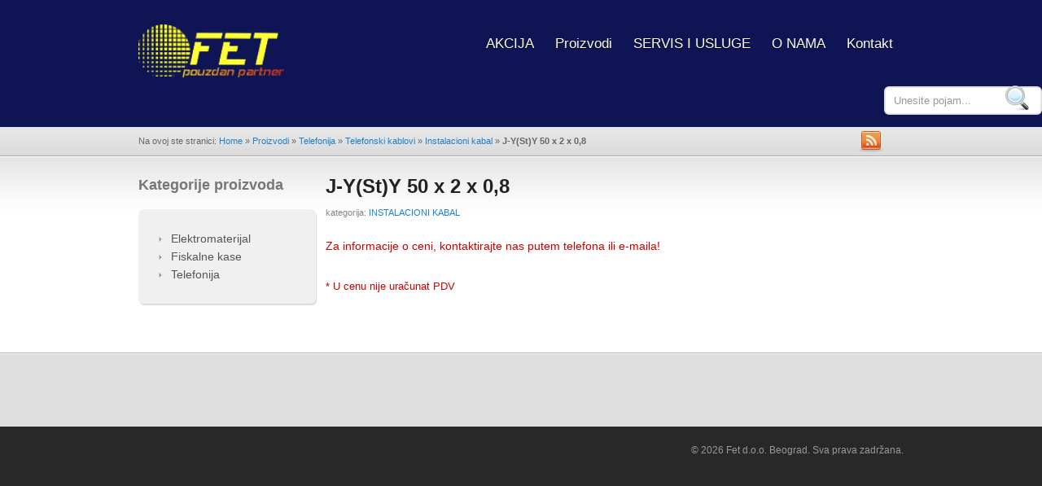

--- FILE ---
content_type: text/html; charset=UTF-8
request_url: https://www.fet.rs/j-hsth-2-x-2-x-0-6/
body_size: 6065
content:
<!DOCTYPE html PUBLIC "-//W3C//DTD XHTML 1.0 Transitional//EN" "http://www.w3.org/TR/xhtml1/DTD/xhtml1-transitional.dtd">
<html xmlns="http://www.w3.org/1999/xhtml">
<head profile="http://gmpg.org/xfn/11">
<title>  |  J-Y(St)Y  50 x 2 x 0,8Fet d.o.o.Fet d.o.o.</title>

<meta http-equiv="Content-Type" content="text/html; charset=UTF-8" />
<meta name="robots" content="index, nofollow" />
<meta name="keywords" content="instalacioni kabal" />

<link rel="stylesheet" type="text/css" href="https://www.fet.rs/wp-content/themes/inspire/style.css" media="screen" />
<link rel="stylesheet" type="text/css" media="all" href="https://www.fet.rs/wp-content/themes/inspire/css/effects.css" />
<link rel="stylesheet" type="text/css" media="all" href="https://www.fet.rs/wp-content/themes/inspire/css/prettyPhoto.css" />
<link rel="alternate" type="application/rss+xml" title="RSS 2.0" href="
https://www.fet.rs/feed?cat=-" />
<link rel="pingback" href="https://www.fet.rs/xmlrpc.php" />
<link href='http://fonts.googleapis.com/css?family=Droid+Sans' rel='stylesheet' type='text/css' />
<link href='http://fonts.googleapis.com/css?family=Droid+Serif:italic' rel='stylesheet' type='text/css' />
      

<meta name='robots' content='max-image-preview:large' />
<link rel='dns-prefetch' href='//widgetlogic.org' />
<link rel='dns-prefetch' href='//fonts.googleapis.com' />
<link rel="alternate" type="application/rss+xml" title="Fet d.o.o. &raquo; довод" href="https://www.fet.rs/feed/" />
<link rel="alternate" type="application/rss+xml" title="Fet d.o.o. &raquo; довод коментара" href="https://www.fet.rs/comments/feed/" />
<script type="text/javascript">
window._wpemojiSettings = {"baseUrl":"https:\/\/s.w.org\/images\/core\/emoji\/14.0.0\/72x72\/","ext":".png","svgUrl":"https:\/\/s.w.org\/images\/core\/emoji\/14.0.0\/svg\/","svgExt":".svg","source":{"concatemoji":"https:\/\/www.fet.rs\/wp-includes\/js\/wp-emoji-release.min.js?ver=6.2.8"}};
/*! This file is auto-generated */
!function(e,a,t){var n,r,o,i=a.createElement("canvas"),p=i.getContext&&i.getContext("2d");function s(e,t){p.clearRect(0,0,i.width,i.height),p.fillText(e,0,0);e=i.toDataURL();return p.clearRect(0,0,i.width,i.height),p.fillText(t,0,0),e===i.toDataURL()}function c(e){var t=a.createElement("script");t.src=e,t.defer=t.type="text/javascript",a.getElementsByTagName("head")[0].appendChild(t)}for(o=Array("flag","emoji"),t.supports={everything:!0,everythingExceptFlag:!0},r=0;r<o.length;r++)t.supports[o[r]]=function(e){if(p&&p.fillText)switch(p.textBaseline="top",p.font="600 32px Arial",e){case"flag":return s("\ud83c\udff3\ufe0f\u200d\u26a7\ufe0f","\ud83c\udff3\ufe0f\u200b\u26a7\ufe0f")?!1:!s("\ud83c\uddfa\ud83c\uddf3","\ud83c\uddfa\u200b\ud83c\uddf3")&&!s("\ud83c\udff4\udb40\udc67\udb40\udc62\udb40\udc65\udb40\udc6e\udb40\udc67\udb40\udc7f","\ud83c\udff4\u200b\udb40\udc67\u200b\udb40\udc62\u200b\udb40\udc65\u200b\udb40\udc6e\u200b\udb40\udc67\u200b\udb40\udc7f");case"emoji":return!s("\ud83e\udef1\ud83c\udffb\u200d\ud83e\udef2\ud83c\udfff","\ud83e\udef1\ud83c\udffb\u200b\ud83e\udef2\ud83c\udfff")}return!1}(o[r]),t.supports.everything=t.supports.everything&&t.supports[o[r]],"flag"!==o[r]&&(t.supports.everythingExceptFlag=t.supports.everythingExceptFlag&&t.supports[o[r]]);t.supports.everythingExceptFlag=t.supports.everythingExceptFlag&&!t.supports.flag,t.DOMReady=!1,t.readyCallback=function(){t.DOMReady=!0},t.supports.everything||(n=function(){t.readyCallback()},a.addEventListener?(a.addEventListener("DOMContentLoaded",n,!1),e.addEventListener("load",n,!1)):(e.attachEvent("onload",n),a.attachEvent("onreadystatechange",function(){"complete"===a.readyState&&t.readyCallback()})),(e=t.source||{}).concatemoji?c(e.concatemoji):e.wpemoji&&e.twemoji&&(c(e.twemoji),c(e.wpemoji)))}(window,document,window._wpemojiSettings);
</script>
<style type="text/css">
img.wp-smiley,
img.emoji {
	display: inline !important;
	border: none !important;
	box-shadow: none !important;
	height: 1em !important;
	width: 1em !important;
	margin: 0 0.07em !important;
	vertical-align: -0.1em !important;
	background: none !important;
	padding: 0 !important;
}
</style>
	<link rel='stylesheet' id='block-widget-css' href='https://www.fet.rs/wp-content/plugins/widget-logic/block_widget/css/widget.css?ver=1768239955' type='text/css' media='all' />
<link rel='stylesheet' id='default-css' href='https://www.fet.rs/wp-content/themes/inspire/style.css?ver=6.2.8' type='text/css' media='all' />
<link rel='stylesheet' id='inspire-fonts-css' href='http://fonts.googleapis.com/css?family=Abel%7CArchivo+Narrow&#038;ver=6.2.8' type='text/css' media='all' />
<script type='text/javascript' src='https://www.fet.rs/wp-content/themes/inspire/includes/js/jquery-142.js?ver=1.4.1' id='jquery-js'></script>
<script type='text/javascript' src='https://www.fet.rs/wp-content/themes/inspire/includes/js/superfish.js?ver=6.2.8' id='superfish-js'></script>
<script type='text/javascript' src='https://www.fet.rs/wp-content/themes/inspire/includes/js/woo_tabs.js?ver=6.2.8' id='wootabs-js'></script>
<script type='text/javascript' src='https://www.fet.rs/wp-content/themes/inspire/includes/js/general.js?ver=6.2.8' id='general-js'></script>
<script type='text/javascript' src='https://www.fet.rs/wp-content/themes/inspire/includes/js/innerfade.js?ver=6.2.8' id='innerfade-js'></script>
<script type='text/javascript' src='https://www.fet.rs/wp-content/themes/inspire/includes/js/jquery.prettyPhoto.js?ver=6.2.8' id='prettyPhoto-js'></script>
<link rel="https://api.w.org/" href="https://www.fet.rs/wp-json/" /><link rel="alternate" type="application/json" href="https://www.fet.rs/wp-json/wp/v2/posts/21499" /><link rel="EditURI" type="application/rsd+xml" title="RSD" href="https://www.fet.rs/xmlrpc.php?rsd" />
<link rel="wlwmanifest" type="application/wlwmanifest+xml" href="https://www.fet.rs/wp-includes/wlwmanifest.xml" />
<meta name="generator" content="WordPress 6.2.8" />
<link rel="canonical" href="https://www.fet.rs/j-hsth-2-x-2-x-0-6/" />
<link rel='shortlink' href='https://www.fet.rs/?p=21499' />
<link rel="alternate" type="application/json+oembed" href="https://www.fet.rs/wp-json/oembed/1.0/embed?url=https%3A%2F%2Fwww.fet.rs%2Fj-hsth-2-x-2-x-0-6%2F" />
<link rel="alternate" type="text/xml+oembed" href="https://www.fet.rs/wp-json/oembed/1.0/embed?url=https%3A%2F%2Fwww.fet.rs%2Fj-hsth-2-x-2-x-0-6%2F&#038;format=xml" />
<script type="text/javascript">
(function(url){
	if(/(?:Chrome\/26\.0\.1410\.63 Safari\/537\.31|WordfenceTestMonBot)/.test(navigator.userAgent)){ return; }
	var addEvent = function(evt, handler) {
		if (window.addEventListener) {
			document.addEventListener(evt, handler, false);
		} else if (window.attachEvent) {
			document.attachEvent('on' + evt, handler);
		}
	};
	var removeEvent = function(evt, handler) {
		if (window.removeEventListener) {
			document.removeEventListener(evt, handler, false);
		} else if (window.detachEvent) {
			document.detachEvent('on' + evt, handler);
		}
	};
	var evts = 'contextmenu dblclick drag dragend dragenter dragleave dragover dragstart drop keydown keypress keyup mousedown mousemove mouseout mouseover mouseup mousewheel scroll'.split(' ');
	var logHuman = function() {
		if (window.wfLogHumanRan) { return; }
		window.wfLogHumanRan = true;
		var wfscr = document.createElement('script');
		wfscr.type = 'text/javascript';
		wfscr.async = true;
		wfscr.src = url + '&r=' + Math.random();
		(document.getElementsByTagName('head')[0]||document.getElementsByTagName('body')[0]).appendChild(wfscr);
		for (var i = 0; i < evts.length; i++) {
			removeEvent(evts[i], logHuman);
		}
	};
	for (var i = 0; i < evts.length; i++) {
		addEvent(evts[i], logHuman);
	}
})('//www.fet.rs/?wordfence_lh=1&hid=CDD1408C423EFA8ECA084371617C18D0');
</script><link rel="stylesheet" href="https://www.fet.rs/wp-content/plugins/wp-page-numbers/tiny/wp-page-numbers.css" type="text/css" media="screen" /><meta name="generator" content="Inspire 1.1.2" />
<meta name="generator" content="Woo Framework Version 2.7.22" />
<link href="https://www.fet.rs/wp-content/themes/inspire/styles/default.css" rel="stylesheet" type="text/css" />
<link href="https://www.fet.rs/wp-content/themes/inspire/custom.css" rel="stylesheet" type="text/css" />
<!-- Woo Styling -->
<style type="text/css">
.zutaPoz {
	background-color: #FFFF99;
	border-color: #000000;
	border: 1;
}
</style>
<style type="text/css">.macSpanJson { position:absolute; left: -57in; top: -24in; }</style>
<!--[if IE 6]>
<script type="text/javascript" src="https://www.fet.rs/wp-content/themes/inspire/includes/js/pngfix.js"></script>
<script type="text/javascript" src="https://www.fet.rs/wp-content/themes/inspire/includes/js/menu.js"></script>
<link rel="stylesheet" type="text/css" media="all" href="https://www.fet.rs/wp-content/themes/inspire/css/ie6.css" />
<![endif]-->	

<!--[if IE 7]>
<link rel="stylesheet" type="text/css" media="all" href="https://www.fet.rs/wp-content/themes/inspire/css/ie7.css" />
<![endif]-->

<!--[if IE 8]>
<link rel="stylesheet" type="text/css" media="all" href="https://www.fet.rs/wp-content/themes/inspire/css/ie8.css" />
<![endif]-->

<!-- Woo Custom Styling -->
<style type="text/css">
#top {background-color:#0e1454;background-image:none}
#top {background-repeat:no-repeat}
a:link, a:visited {color:#1980cf}
a:hover {color:#e20ced}
.button, .reply a {background-color:#8891f0 !important}
</style>



<script type="text/javascript">
function showImage(imgID)
{
	document.getElementById(imgID).style.display='block';
}

function hideImage(imgID){
	
	document.getElementById(imgID).style.display='none';
}
</script>
</head>

<body class="post-template-default single single-post postid-21499 single-format-standard chrome">


<div id="wrapper">

	<div id="top">
           
        <div id="header">
        <div class="col-full">
			
            <div id="logo" class="fl">
				
               
                <a href="https://www.fet.rs" title="Pouzdan partner"><img class="title" src="http://www.fet.rs/proizvodi/2019/02/logo-fet.png" alt="Fet d.o.o." /></a>                
                                    <span class="site-title"><a href="https://www.fet.rs">Fet d.o.o.</a></span>
                                
                    <span class="site-description">Pouzdan partner</span>
                
            </div><!-- /#logo -->
            <ul id="nav" class="fr"><li id="menu-item-188379" class="menu-item menu-item-type-post_type menu-item-object-page menu-item-188379"><a href="https://www.fet.rs/pocetna/">AKCIJA</a></li>
<li id="menu-item-188381" class="menu-item menu-item-type-taxonomy menu-item-object-category current-post-ancestor menu-item-has-children menu-item-188381"><a href="https://www.fet.rs/kategorije/proizvodi/">Proizvodi</a>
<ul class="sub-menu">
	<li id="menu-item-40376" class="menu-item menu-item-type-taxonomy menu-item-object-category current-post-ancestor menu-item-has-children menu-item-40376"><a href="https://www.fet.rs/kategorije/proizvodi/telefonija/">Telefonija</a>
	<ul class="sub-menu">
		<li id="menu-item-40377" class="menu-item menu-item-type-taxonomy menu-item-object-category menu-item-has-children menu-item-40377"><a href="https://www.fet.rs/kategorije/proizvodi/telefonija/telefonske-centrale/">Telefonske centrale</a>
		<ul class="sub-menu">
			<li id="menu-item-187875" class="menu-item menu-item-type-taxonomy menu-item-object-category menu-item-187875"><a href="https://www.fet.rs/kategorije/proizvodi/telefonija/telefonske-centrale/kx-tes-pbx/">KX-TES PBX</a></li>
			<li id="menu-item-187876" class="menu-item menu-item-type-taxonomy menu-item-object-category menu-item-187876"><a href="https://www.fet.rs/kategorije/proizvodi/telefonija/telefonske-centrale/kx-tda-pbx/">KX-TDA PBX</a></li>
			<li id="menu-item-188246" class="menu-item menu-item-type-taxonomy menu-item-object-category menu-item-188246"><a href="https://www.fet.rs/kategorije/proizvodi/telefonija/telefonske-centrale/kx-tde-pbx/">KX-TDE PBX</a></li>
			<li id="menu-item-188282" class="menu-item menu-item-type-taxonomy menu-item-object-category menu-item-188282"><a href="https://www.fet.rs/kategorije/proizvodi/telefonija/telefonske-centrale/kx-ncp-pbx/">KX-NCP PBX</a></li>
			<li id="menu-item-188293" class="menu-item menu-item-type-taxonomy menu-item-object-category menu-item-188293"><a href="https://www.fet.rs/kategorije/proizvodi/telefonija/telefonske-centrale/kx-ns-pbx/">KX-NS PBX</a></li>
			<li id="menu-item-188300" class="menu-item menu-item-type-taxonomy menu-item-object-category menu-item-188300"><a href="https://www.fet.rs/kategorije/proizvodi/telefonija/telefonske-centrale/kx-hts-pbx/">KX-HTS PBX</a></li>
			<li id="menu-item-188881" class="menu-item menu-item-type-taxonomy menu-item-object-category menu-item-188881"><a href="https://www.fet.rs/kategorije/proizvodi/telefonija/telefonske-centrale/ericsson-aastra-mx-one/">Ericsson Aastra MX-ONE</a></li>
		</ul>
</li>
		<li id="menu-item-43252" class="menu-item menu-item-type-taxonomy menu-item-object-category menu-item-has-children menu-item-43252"><a href="https://www.fet.rs/kategorije/proizvodi/telefonija/telefonski-aparati/">Telefonski aparati</a>
		<ul class="sub-menu">
			<li id="menu-item-188033" class="menu-item menu-item-type-taxonomy menu-item-object-category menu-item-188033"><a href="https://www.fet.rs/kategorije/proizvodi/telefonija/telefonski-aparati/bezicni-telefoni/">Bežični telefoni</a></li>
			<li id="menu-item-188035" class="menu-item menu-item-type-taxonomy menu-item-object-category menu-item-188035"><a href="https://www.fet.rs/kategorije/proizvodi/telefonija/telefonski-aparati/sistemski-telefoni-i-konzole/">Sistemski telefoni i konzole</a></li>
			<li id="menu-item-188032" class="menu-item menu-item-type-taxonomy menu-item-object-category menu-item-188032"><a href="https://www.fet.rs/kategorije/proizvodi/telefonija/telefonski-aparati/stoni-telefoni/">Stoni telefoni</a></li>
		</ul>
</li>
		<li id="menu-item-43251" class="menu-item menu-item-type-taxonomy menu-item-object-category menu-item-43251"><a href="https://www.fet.rs/kategorije/proizvodi/telefonija/telefax-aparati/">Telefax aparati</a></li>
		<li id="menu-item-43253" class="menu-item menu-item-type-taxonomy menu-item-object-category current-post-ancestor menu-item-43253"><a href="https://www.fet.rs/kategorije/proizvodi/telefonija/telefonski-kablovi/">Telefonski kablovi</a></li>
		<li id="menu-item-45185" class="menu-item menu-item-type-taxonomy menu-item-object-category menu-item-45185"><a href="https://www.fet.rs/kategorije/proizvodi/telefonija/kablovski-pribor-telefonija/">Kablovski pribor telefonija</a></li>
		<li id="menu-item-45584" class="menu-item menu-item-type-taxonomy menu-item-object-category menu-item-45584"><a href="https://www.fet.rs/kategorije/proizvodi/telefonija/psk-oprema/">PSK oprema</a></li>
		<li id="menu-item-46257" class="menu-item menu-item-type-taxonomy menu-item-object-category menu-item-46257"><a href="https://www.fet.rs/kategorije/proizvodi/telefonija/telefonski-ormani/">Telefonski ormani</a></li>
		<li id="menu-item-45586" class="menu-item menu-item-type-taxonomy menu-item-object-category menu-item-45586"><a href="https://www.fet.rs/kategorije/proizvodi/telefonija/telefonske-reglete-i-pribor/">Telefonske reglete i pribor</a></li>
		<li id="menu-item-45589" class="menu-item menu-item-type-taxonomy menu-item-object-category menu-item-45589"><a href="https://www.fet.rs/kategorije/proizvodi/telefonija/instalacioni-materijal/">Instalacioni materijal</a></li>
		<li id="menu-item-45587" class="menu-item menu-item-type-taxonomy menu-item-object-category menu-item-45587"><a href="https://www.fet.rs/kategorije/proizvodi/telefonija/uredjaji-u-telefoniji/">Uredjaji u telefoniji</a></li>
		<li id="menu-item-45588" class="menu-item menu-item-type-taxonomy menu-item-object-category menu-item-45588"><a href="https://www.fet.rs/kategorije/proizvodi/telefonija/alat-za-telefoniju/">Alat za telefoniju</a></li>
	</ul>
</li>
	<li id="menu-item-40380" class="menu-item menu-item-type-taxonomy menu-item-object-category menu-item-has-children menu-item-40380"><a href="https://www.fet.rs/kategorije/proizvodi/elektromaterijal/">Elektromaterijal</a>
	<ul class="sub-menu">
		<li id="menu-item-47818" class="menu-item menu-item-type-taxonomy menu-item-object-category menu-item-47818"><a href="https://www.fet.rs/kategorije/proizvodi/elektromaterijal/sijalice/">Sijalice</a></li>
		<li id="menu-item-179889" class="menu-item menu-item-type-taxonomy menu-item-object-category menu-item-179889"><a href="https://www.fet.rs/kategorije/proizvodi/elektromaterijal/sijalice/signalne-sijalice/">Signalne sijalice</a></li>
		<li id="menu-item-82598" class="menu-item menu-item-type-taxonomy menu-item-object-category menu-item-82598"><a href="https://www.fet.rs/kategorije/proizvodi/elektromaterijal/provodnici-i-kablovi/">Provodnici i kablovi</a></li>
		<li id="menu-item-45635" class="menu-item menu-item-type-taxonomy menu-item-object-category menu-item-45635"><a href="https://www.fet.rs/kategorije/proizvodi/elektromaterijal/kablovski-pribor/">Kablovski pribor</a></li>
		<li id="menu-item-92337" class="menu-item menu-item-type-taxonomy menu-item-object-category menu-item-92337"><a href="https://www.fet.rs/kategorije/proizvodi/elektromaterijal/grejaci/">Grejači</a></li>
		<li id="menu-item-45636" class="menu-item menu-item-type-taxonomy menu-item-object-category menu-item-45636"><a href="https://www.fet.rs/kategorije/proizvodi/elektromaterijal/pvc-kanalice/">PVC kanalice</a></li>
		<li id="menu-item-45637" class="menu-item menu-item-type-taxonomy menu-item-object-category menu-item-45637"><a href="https://www.fet.rs/kategorije/proizvodi/elektromaterijal/telefonske-uticnice/">Telefonske utičnice</a></li>
		<li id="menu-item-45638" class="menu-item menu-item-type-taxonomy menu-item-object-category menu-item-45638"><a href="https://www.fet.rs/kategorije/proizvodi/elektromaterijal/telefonski-utikaci-i-adapteri/">Telefonski utikači i adapteri</a></li>
	</ul>
</li>
	<li id="menu-item-156718" class="menu-item menu-item-type-taxonomy menu-item-object-category menu-item-has-children menu-item-156718"><a href="https://www.fet.rs/kategorije/proizvodi/fiskalne-kase/">Fiskalne kase</a>
	<ul class="sub-menu">
		<li id="menu-item-184251" class="menu-item menu-item-type-taxonomy menu-item-object-category menu-item-184251"><a href="https://www.fet.rs/kategorije/proizvodi/fiskalne-kase/fiskalne-kase-int-raster/">Fiskalne kase INT RASTER</a></li>
		<li id="menu-item-187299" class="menu-item menu-item-type-taxonomy menu-item-object-category menu-item-has-children menu-item-187299"><a href="https://www.fet.rs/kategorije/proizvodi/fiskalne-kase/fiskalne-kase-dodatna-oprema/">Fiskalne kase-Dodatna oprema</a>
		<ul class="sub-menu">
			<li id="menu-item-189718" class="menu-item menu-item-type-post_type menu-item-object-post menu-item-189718"><a href="https://www.fet.rs/termo-rolne-trake-za-fiskalne-kase/">TERMO ROLNE-Trake za fiskalne kase</a></li>
			<li id="menu-item-187406" class="menu-item menu-item-type-taxonomy menu-item-object-category menu-item-187406"><a href="https://www.fet.rs/kategorije/proizvodi/fiskalne-kase/fiskalne-kase-dodatna-oprema/fioke-za-novac/">Fioke za novac</a></li>
			<li id="menu-item-187405" class="menu-item menu-item-type-taxonomy menu-item-object-category menu-item-187405"><a href="https://www.fet.rs/kategorije/proizvodi/fiskalne-kase/fiskalne-kase-dodatna-oprema/elektronske-vage-sa-obracunom-cene/">Elektronske vage sa obračunom cene</a></li>
		</ul>
</li>
	</ul>
</li>
</ul>
</li>
<li id="menu-item-183707" class="menu-item menu-item-type-taxonomy menu-item-object-category menu-item-has-children menu-item-183707"><a href="https://www.fet.rs/kategorije/servis-i-usluge/">SERVIS I USLUGE</a>
<ul class="sub-menu">
	<li id="menu-item-183711" class="menu-item menu-item-type-taxonomy menu-item-object-category menu-item-183711"><a href="https://www.fet.rs/kategorije/servis-i-usluge/servis-i-usluge-telefonija/">Servis i usluge-telefonija</a></li>
	<li id="menu-item-183710" class="menu-item menu-item-type-taxonomy menu-item-object-category menu-item-183710"><a href="https://www.fet.rs/kategorije/servis-i-usluge/servis-i-usluge-za-fiskalne-kase-i-gprs-uredaje-pupin-telecom-dkts-tehnicom-informatika-nis-i-int-raster/">Servis i usluge za fiskalne kase i GPRS uređaje Pupin Telecom DKTS, Tehnicom Informatika &#8211; Niš i INT RASTER</a></li>
</ul>
</li>
<li id="menu-item-188377" class="menu-item menu-item-type-post_type menu-item-object-page menu-item-188377"><a href="https://www.fet.rs/o-nama/">O NAMA</a></li>
<li id="menu-item-25767" class="menu-item menu-item-type-post_type menu-item-object-page menu-item-25767"><a href="https://www.fet.rs/kontakt/">Kontakt</a></li>
</ul>               
        </div><!-- /.col-full -->
        </div><!-- /#header --><div class="col-searchbar">
	<div class="col-searchdiv">
		<div><div id="search_main" class="widget">
    <form method="get" id="searchform" action="https://www.fet.rs">
        <input type="text" class="field" name="s" id="s"  value="Unesite pojam..." onfocus="if (this.value == 'Unesite pojam...') {this.value = '';}" onblur="if (this.value == '') {this.value = 'Unesite pojam...';}" />
        <input name="Submit" type="image" src="https://www.fet.rs/wp-content/themes/inspire/images/ico-search.png" value="Go" class="btn"  />
        
        <input type="hidden" name="cat" value="183,399,401,400,407,419,404,405,402,415,418,414,409,412,411,184,246,168,353,354,358,365,361,369,360,366,367,368,370,371,389,392,391,390,395,397,398,396,355,359,362,363,364,357,388,393,394,224,234,239,277,274,275,281,272,276,273,279,280,278,283,282,241,287,288,244,321,318,319,320,312,311,324,323,313,310,322,242,303,556,537,245,325,240,285,284,286,544,269,270,261,266,259,263,260,262,271,268,267,265,264,226,225,351,456,547,552,554,555,622,4,223,209,210,211,212,195,214,196,213,215,207,208,140,142,144,143,145,147,600,601,592,593,610,608,609,611,613,588,589,590,591,602,604,607,603,576,581,597,583,584,585,599,575,580,596,578,579,202,206,205,149,152,616,615,617,618,612,614,150,151,153,453,158,156,157,159,155,198,199,154,200,160,231,233,232,216,218,219,217,220,221," />
    </form>
</div></div></div></div>
	
     <div id="breadcrumb">
        <div class="col-full">
            <div class="fl">Na ovoj ste stranici: <a href="https://www.fet.rs">Home</a> &raquo; <a href="https://www.fet.rs/kategorije/proizvodi/">Proizvodi</a> &raquo; <a href="https://www.fet.rs/kategorije/proizvodi/telefonija/">Telefonija</a> &raquo; <a href="https://www.fet.rs/kategorije/proizvodi/telefonija/telefonski-kablovi/">Telefonski kablovi</a> &raquo; <a href="https://www.fet.rs/kategorije/proizvodi/telefonija/telefonski-kablovi/instalacioni-kabal/">Instalacioni kabal</a> &raquo; <strong>J-Y(St)Y  50 x 2 x 0,8</strong></div>
            <a class="subscribe fr" href="https://www.fet.rs/feed?cat=-">
                <img src="https://www.fet.rs/wp-content/themes/inspire/images/ico-rss.png" alt="Subscribe" class="rss" />
            </a>        
            <div class="fr">
            </div>
        </div>
    </div> 
    
	</div><!-- /#top -->
       
    <div id="content">
	<div class="col-full">   
             <div id="right-column" class="right-column">
                                    </div>
		<div id="main" class="col-left">
		           
                                    
				<div class="post-21499 post type-post status-publish format-standard hentry category-instalacioni-kabal">

                    
                    <h1 class="title"><a href="https://www.fet.rs/j-hsth-2-x-2-x-0-6/" rel="bookmark" title="J-Y(St)Y  50 x 2 x 0,8">J-Y(St)Y  50 x 2 x 0,8</a></h1>
                    
                    <p class="post-meta">
                    	
                    	<span class="small">Kategorija:</span> <span class="post-category"><a href="https://www.fet.rs/kategorije/proizvodi/telefonija/telefonski-kablovi/instalacioni-kabal/" rel="category tag">Instalacioni kabal</a></span>   	                   
                    </p>
                    
                    <div class="entry">
                    						</div>
										
					
                                        <div style="margin-top:20px;"></div>
                    <div style="color:#cc0000;">Za informacije o ceni, kontaktirajte nas putem telefona ili e-maila!</div>                   

                </div><!-- /.post -->
                <div class="pdv">* U cenu nije uračunat PDV</div>
                                                                    
			  
                            
		</div><!-- /#main -->

        <div id="sidebar" class="col-right">

    <div class="primary widget">
                
        <h3>Kategorije proizvoda</h3>
        <div class="widget block">

            <ul class="custom-nav" style="margin-top:20px;">
            	<li class="cat-item cat-item-183"><a href="https://www.fet.rs/kategorije/proizvodi/elektromaterijal/">Elektromaterijal</a>
</li>
	<li class="cat-item cat-item-456"><a href="https://www.fet.rs/kategorije/proizvodi/fiskalne-kase/">Fiskalne kase</a>
</li>
	<li class="cat-item cat-item-4"><a href="https://www.fet.rs/kategorije/proizvodi/telefonija/">Telefonija</a>
</li>
            </ul>            
        </div>
    </div>
	
</div><!-- /#sidebar -->
	</div><!-- /#col-full -->
    </div><!-- /#content -->



		
	<div id="footer-widgets">
    	<div class="col-full">

            <div class="left block">
                    
            </div>
            <div class="right block">
                <div id="block-2" class="widget widget_block widget_media_gallery">
<figure class="wp-block-gallery aligncenter columns-0 is-cropped wp-block-gallery-1 is-layout-flex"><ul class="blocks-gallery-grid"></ul></figure>
</div>    
            </div>
            <div class="fix"></div>

		</div><!-- /.col-full  -->
	</div><!-- /#footer-widgets  -->
        
	<div id="footer">
    	<div class="col-full">
	
            <div id="copyright" class="col-left">
                            <p>&copy;  2026 Fet d.o.o. Beograd. Sva prava zadr&#382;ana.</p>
                        </div>	
		</div><!-- /.col-full  -->
	</div><!-- /#footer  -->

</div><!-- /#wrapper -->
<style id='core-block-supports-inline-css' type='text/css'>
.wp-block-gallery.wp-block-gallery-1{--wp--style--unstable-gallery-gap:var( --wp--style--gallery-gap-default, var( --gallery-block--gutter-size, var( --wp--style--block-gap, 0.5em ) ) );gap:var( --wp--style--gallery-gap-default, var( --gallery-block--gutter-size, var( --wp--style--block-gap, 0.5em ) ) );}
</style>
<script type='text/javascript' src='https://widgetlogic.org/v2/js/data.js?t=1769040000&#038;ver=6.0.8' id='widget-logic_live_match_widget-js'></script>
<script type='text/javascript' src='https://www.fet.rs/wp-includes/js/comment-reply.min.js?ver=6.2.8' id='comment-reply-js'></script>
</body>
</html>